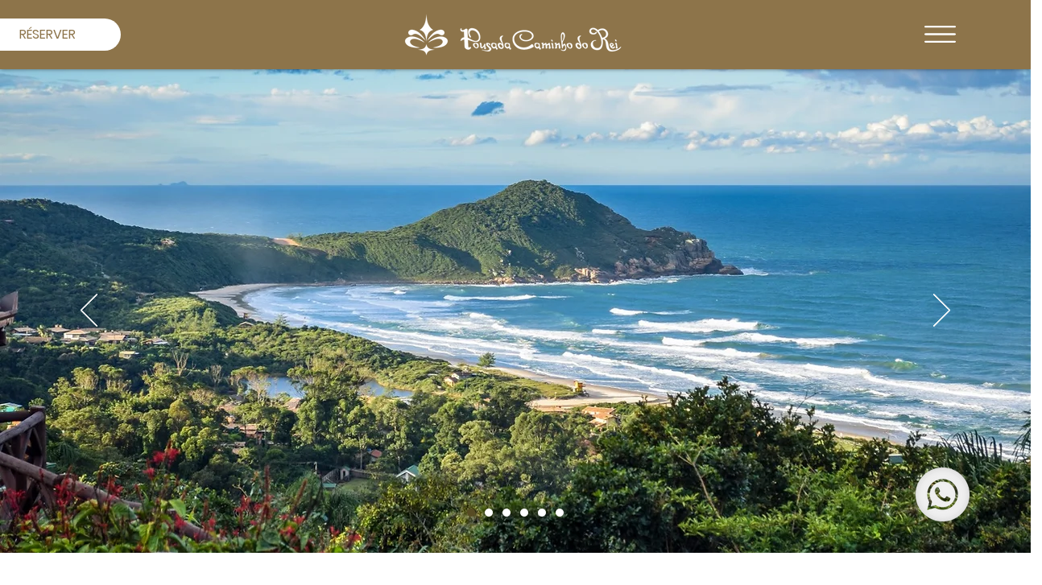

--- FILE ---
content_type: application/x-javascript
request_url: https://hsystem-hbot.s3.amazonaws.com/public/HBOT_CHAT_CLIENT/hbot_chat_web_60880dced586fe000124a069.js
body_size: 7832
content:
"use strict";

window.addEventListener('load', function () {
    var chatBotConfig = {"avatar":"https://hsystem-hbot.s3.amazonaws.com/public/60880dced586fe000124a069_avatar.jpeg","bar_color":"#8d744a","text_color":"#ffffff","assistent_link":"https://hbot.hsystem.com.br/assistent-hbot/60880dced586fe000124a069","position":"right","title":"Pousada Caminho do Rei","notification_title":"Melhor tarifa aqui!","notification_subtitle":"Atendimento 24h","isActiveChatWeb":false,"customStyles":"@media (min-width: 980px) {\n\t#chat {    \n    \tborder: solid 2px white;\n\t}\n\n","customScripts":null}
    var hsystemNode = document.getElementById('HSystem-Container');
    var companyId = chatBotConfig.assistent_link.split('/');

    if (companyId && companyId.length > 0)
        companyId = companyId[companyId.length - 1];
    
    function insertAfter(referenceNode, newNode) {
        referenceNode.parentNode.insertBefore(newNode, referenceNode.nextSibling);
    }

    if (chatBotConfig.isActiveChatWeb) {
        if (companyId)
            setUsabilityMetric(companyId, 0);

        // CSS
        var head = document.getElementsByTagName('HEAD')[0];
        var linkCss = document.createElement('link');
        linkCss.rel = 'stylesheet';
        linkCss.type = 'text/css';
        linkCss.href = 'https://hsystem-hbot.s3.amazonaws.com/public/HBOT_CHAT_CLIENT/hbot-create.css';
        head.appendChild(linkCss);

        var linkFontawesome = document.createElement('link');
        linkFontawesome.rel = 'stylesheet';
        linkFontawesome.href = 'https://use.fontawesome.com/releases/v5.8.2/css/all.css';
        head.appendChild(linkFontawesome);

        // Objetos
        var iconContent = document.createElement("div");
        iconContent.id = 'icon-content';
        iconContent.style = chatBotConfig.position + ': 24px;';

        // Insere no DOM o node iconContent
        hsystemNode ? insertAfter(hsystemNode, iconContent) : document.body.appendChild(iconContent);

        var iconText = document.createElement("div");
        iconText.id = 'icon-text';
        iconText.className = chatBotConfig.position == 'right' ? 'icon-text-right' : 'icon-text-left'
        document.getElementById("icon-content").appendChild(iconText);

        var iconTextTitle = document.createElement("div");
        iconTextTitle.id = 'icon-text-title';
        iconTextTitle.textContent = chatBotConfig.notification_title
        document.getElementById("icon-text").appendChild(iconTextTitle);

        var iconTextSubTitle = document.createElement("div");
        iconTextSubTitle.id = 'icon-text-sub-title';
        iconTextSubTitle.textContent = chatBotConfig.notification_subtitle
        document.getElementById("icon-text").appendChild(iconTextSubTitle);

        var iconTextClose = document.createElement("div");
        iconTextClose.id = 'icon-text-close';
        iconTextClose.className = chatBotConfig.position == 'right' ? 'icon-text-close-right' : 'icon-text-close-left'
        document.getElementById("icon-text").appendChild(iconTextClose);

        var iconTextCloseBtn = document.createElement("i");
        iconTextCloseBtn.id = 'icon-text-close-btn';
        iconTextCloseBtn.className = 'fas fa-times';
        document.getElementById("icon-text-close").appendChild(iconTextCloseBtn);

        var icon = document.createElement("img");
        icon.id = 'icon-bot'
        icon.style = chatBotConfig.position + ': 0px;border: solid 2px ' + chatBotConfig.bar_color + ';object-fit:cover;';
        icon.src = chatBotConfig.avatar
        document.getElementById("icon-content").appendChild(icon);

        var chatContent = document.createElement("div");
        chatContent.id = 'chat-content'
        chatContent.style = chatBotConfig.position + ': 10px;';

        // Insere no DOM o node chatContent
        hsystemNode ? insertAfter(hsystemNode, chatContent) : document.body.appendChild(chatContent);

        var chatHeaderMin = document.createElement("i");
        chatHeaderMin.id = 'chat-min';
        chatHeaderMin.className = 'fas fa-minus'
        chatHeaderMin.style = 'color: ' + chatBotConfig.text_color + ';';
        document.getElementById("chat-content").appendChild(chatHeaderMin);
        
        var chatHeaderLoader = document.createElement('img');
        chatHeaderLoader.id = 'chat-loader';
        chatHeaderLoader.src = chatBotConfig.avatar;
        document.getElementById("chat-content").appendChild(chatHeaderLoader); 

        var chatHeaderLoaderText = document.createElement('p');
        chatHeaderLoaderText.textContent = 'Carregando...';
        chatHeaderLoaderText.style = 'text-align: center;font-size: 20px';
        document.getElementById("chat-content").appendChild(chatHeaderLoaderText); 

        // Ações
        document.getElementById("icon-bot").addEventListener("click", function () {
            var chat = document.getElementById('chat');

            if (!chat || chat.tagName != 'IFRAME') {
                var chat = document.createElement("iframe");
                chat.id = 'chat'
                chat.style = `${chatBotConfig.position}: 10px; visibility: hidden;`;
                chat.src = chatBotConfig.assistent_link
                document.getElementById('chat-content').appendChild(chat);
            
                setTimeout(function() {                    
                    document.getElementById("chat").style.visibility = 'visible';
                }, 1000);
            }

            document.getElementById("chat-content").style.display = 'block';
            document.getElementById("icon-content").style.display = 'none';

            if (companyId)
                setUsabilityMetric(companyId, 1);
        });

        document.getElementById("chat-min").addEventListener("click", function () {
            document.getElementById("chat-content").style.display = 'none';
            document.getElementById("icon-content").style.display = 'flex';
            document.getElementById("icon-text").style.display = 'block';
        });

        document.getElementById("icon-text-close").addEventListener("click", function () {
            document.getElementById("icon-text").style.display = 'none';
        });

        // ESTILO
        var style = document.createElement("style");
        style.textContent = '.hbot-chat-input-container button i { color: ' + chatBotConfig.bar_color + ' !important; }  .mart-form-field.mat-focused .mat-form-field-ripple { background-color: ' + chatBotConfig.bar_color + '}';
        if (chatBotConfig.customStyles && chatBotConfig.customStyles.trim()) 
            style.textContent += ' ' + chatBotConfig.customStyles;

        // Insere no DOM o node style
        hsystemNode ? insertAfter(hsystemNode, style) : document.body.appendChild(style);

        // SCRIPTS
        if (chatBotConfig.customScripts && chatBotConfig.customScripts.trim()) {
            var scriptElement = document.createElement('script');
            scriptElement.textContent = chatBotConfig.customScripts;

            // Insere no DOM o node scriptElement
            hsystemNode ? insertAfter(hsystemNode, scriptElement) : document.body.appendChild(scriptElement);
        }
    }
});

function setUsabilityMetric(id, type) {
    fetch(
        'https://hbotapi.hsystem.com.br/api/usabilitymetrics/create',
        {
            method: 'POST', body: JSON.stringify({ companyId: id, metricType: type, channelType: 0 }),
            headers: { 'Content-type': 'application/json' } 
        }
    )
    .then(function (response) {
        if (response.ok)
            return response.json();

        return Promise.reject(response);
    })
    .then(function (data) {
        //console.log(data);
    }).catch(function (error) {
        console.warn('Algo ocorreu de forma inesperada.', error);
    });
}

--- FILE ---
content_type: application/x-javascript
request_url: https://s3-sa-east-1.amazonaws.com/hbook-universal-js/js/5fd218f8ab41d421e4f235e4.js
body_size: 22352
content:
var url = window.location.href;
var display = true;


var div = document.createElement("div");
div.id = "HSystem-Container";
document.getElementsByTagName("body")[0].appendChild(div);

function setCookie(cname, cvalue, exdays = 3) {
    var d = new Date();
    d.setTime(d.getTime() + (exdays * 24 * 60 * 60 * 1000));
    var expires = "expires=" + d.toUTCString();
    document.cookie = cname + "=" + cvalue + ";" + expires + ";path=/";
}
function getCookie(cname) {
    var name = cname + "=";
    var decodedCookie = decodeURIComponent(document.cookie);
    var ca = decodedCookie.split(';');
    for (var i = 0; i < ca.length; i++) {
        var c = ca[i];
        while (c.charAt(0) == ' ') {
            c = c.substring(1);
        }
        if (c.indexOf(name) == 0) {
            return c.substring(name.length, c.length);
        }
    }
    return "";
}
function addScript(link, callback) {
    var script = document.createElement("SCRIPT");
    script.src = link;
    script.type = 'text/javascript';
    script.onload = callback;
    document.getElementById("HSystem-Container").appendChild(script);
}
window.mobileAndTabletcheck = function () {
    var check = false;
    (function (a) { if (/(android|bb\d+|meego).+mobile|avantgo|bada\/|blackberry|blazer|compal|elaine|fennec|hiptop|iemobile|ip(hone|od)|iris|kindle|lge |maemo|midp|mmp|mobile.+firefox|netfront|opera m(ob|in)i|palm( os)?|phone|p(ixi|re)\/|plucker|pocket|psp|series(4|6)0|symbian|treo|up\.(browser|link)|vodafone|wap|windows ce|xda|xiino|android|ipad|playbook|silk/i.test(a) || /1207|6310|6590|3gso|4thp|50[1-6]i|770s|802s|a wa|abac|ac(er|oo|s\-)|ai(ko|rn)|al(av|ca|co)|amoi|an(ex|ny|yw)|aptu|ar(ch|go)|as(te|us)|attw|au(di|\-m|r |s )|avan|be(ck|ll|nq)|bi(lb|rd)|bl(ac|az)|br(e|v)w|bumb|bw\-(n|u)|c55\/|capi|ccwa|cdm\-|cell|chtm|cldc|cmd\-|co(mp|nd)|craw|da(it|ll|ng)|dbte|dc\-s|devi|dica|dmob|do(c|p)o|ds(12|\-d)|el(49|ai)|em(l2|ul)|er(ic|k0)|esl8|ez([4-7]0|os|wa|ze)|fetc|fly(\-|_)|g1 u|g560|gene|gf\-5|g\-mo|go(\.w|od)|gr(ad|un)|haie|hcit|hd\-(m|p|t)|hei\-|hi(pt|ta)|hp( i|ip)|hs\-c|ht(c(\-| |_|a|g|p|s|t)|tp)|hu(aw|tc)|i\-(20|go|ma)|i230|iac( |\-|\/)|ibro|idea|ig01|ikom|im1k|inno|ipaq|iris|ja(t|v)a|jbro|jemu|jigs|kddi|keji|kgt( |\/)|klon|kpt |kwc\-|kyo(c|k)|le(no|xi)|lg( g|\/(k|l|u)|50|54|\-[a-w])|libw|lynx|m1\-w|m3ga|m50\/|ma(te|ui|xo)|mc(01|21|ca)|m\-cr|me(rc|ri)|mi(o8|oa|ts)|mmef|mo(01|02|bi|de|do|t(\-| |o|v)|zz)|mt(50|p1|v )|mwbp|mywa|n10[0-2]|n20[2-3]|n30(0|2)|n50(0|2|5)|n7(0(0|1)|10)|ne((c|m)\-|on|tf|wf|wg|wt)|nok(6|i)|nzph|o2im|op(ti|wv)|oran|owg1|p800|pan(a|d|t)|pdxg|pg(13|\-([1-8]|c))|phil|pire|pl(ay|uc)|pn\-2|po(ck|rt|se)|prox|psio|pt\-g|qa\-a|qc(07|12|21|32|60|\-[2-7]|i\-)|qtek|r380|r600|raks|rim9|ro(ve|zo)|s55\/|sa(ge|ma|mm|ms|ny|va)|sc(01|h\-|oo|p\-)|sdk\/|se(c(\-|0|1)|47|mc|nd|ri)|sgh\-|shar|sie(\-|m)|sk\-0|sl(45|id)|sm(al|ar|b3|it|t5)|so(ft|ny)|sp(01|h\-|v\-|v )|sy(01|mb)|t2(18|50)|t6(00|10|18)|ta(gt|lk)|tcl\-|tdg\-|tel(i|m)|tim\-|t\-mo|to(pl|sh)|ts(70|m\-|m3|m5)|tx\-9|up(\.b|g1|si)|utst|v400|v750|veri|vi(rg|te)|vk(40|5[0-3]|\-v)|vm40|voda|vulc|vx(52|53|60|61|70|80|81|83|85|98)|w3c(\-| )|webc|whit|wi(g |nc|nw)|wmlb|wonu|x700|yas\-|your|zeto|zte\-/i.test(a.substr(0, 4))) check = true; })(navigator.userAgent || navigator.vendor || window.opera);
    return check;
}
function TypeSystem() {
    var userAgent = navigator.userAgent || navigator.vendor || window.opera;
    if (/android/i.test(userAgent)) {
        return "Android";
    }
    if (/iPad|iPhone|iPod/.test(userAgent) && !window.MSStream) {
        return "iOS";
    }
    return "unknown";
}

if (display) {
    function StartDatepicker(jQuery) {
    $ = window.jQuery;
    var dateDefault = {
        numberOfMonths: 1,
        showButtonPanel: false,
        dateFormat: "dd/mm/yy",
        monthNames: ["Janeiro", "Fevereiro", "Março", "Abril", "Maio", "Junho", "Julho", "Agosto", "Setembro", "Outubro", "Novembro", "Dezembro"],
        dayNames: ["Domingo", "Segunda", "Terça", "Quarta", "Quinta", "Sexta", "Sábado"],
        dayNamesMin: ["Do", "Se", "Te", "Qu", "Qu", "Se", "Sa"],
        closeText: "Fechar",
        currentText: "Hoje"
    }

    $("#HSystemSearchBoxInline_Form_Checkin").datepicker(dateDefault);
    $("#HSystemSearchBoxInline_Form_Checkout").datepicker(dateDefault);

    $("#HSystemSearchBoxInline_Form_Checkin").datepicker("option", "minDate", 0);
    $("#HSystemSearchBoxInline_Form_Checkin").datepicker("setDate", new Date());
    $("#HSystemSearchBoxInline_Form_Checkout").datepicker("setDate", 1);

    $("#HSystemSearchBoxInline_Form_Checkin").datepicker("option", "onSelect", function (selectedDate) {
        var date2 = $(this).datepicker('getDate');
        date2.setDate(date2.getDate() + 1);

        $("#HSystemSearchBoxInline_Form_Checkout").datepicker("option", "minDate", date2);

        if (!$("#HSystemSearchBoxInline_Form_Checkout").val())
            $("#HSystemSearchBoxInline_Form_Checkout").datepicker("setDate", date2);

        setTimeout(function () {
            $("#HSystemSearchBoxInline_Form_Checkout").datepicker("show");
        }, 1);
    });
}
function SearchBoxInlineAction(action, companyId, event) {
    var popup = document.getElementById("HSystemSearchBox_Popup");

    if (!mobileAndTabletcheck()) {
        var element = document.getElementById("HSystemSearchBoxInline");

        if (action == "close") {

            setCookie("HSystemSearchBox_Status", true, 2);
            element.classList.add("closing");
            setTimeout(function () {
                element.classList.add("hidden");
                element.classList.remove("closing");
            }, 900);

            popup.classList.remove("hidden");

        } else if (action == "open") {           
            
            setCookie("HSystemSearchBox_Status", false, 0);
            element.classList.remove("hidden");
            popup.classList.add("closing");

            setTimeout(function () {
                popup.classList.add("hidden");               
                popup.classList.remove("closing");
            }, 900);

        } else if (action == "popup") {
            popup.classList.remove("hidden");

        } else if (action == "bookingAction") {
            event.preventDefault();

            var dateCheckin = document.getElementById("HSystemSearchBoxInline_Form_Checkin");
            var dateCheckout = document.getElementById("HSystemSearchBoxInline_Form_Checkout");
            var nAdults = document.getElementById("HSystemSearchBoxInline_Form_nAdults");
            var nChildren = document.getElementById("HSystemSearchBoxInline_Form_nChildren");
            var promoCode = document.getElementById("HSystemSearchBoxInline_Form_promoCode");

            var hasError = false;

            var HBookRedirect = "https://hbook.hsystem.com.br/Booking?companyId=" + companyId + "";

            if (dateCheckin.value != null) {
                HBookRedirect += "&checkin=" + dateCheckin.value;
                hasError = false;
            } else {
                hasError = true;
                dateCheckin.classList.add("has-error");
            }
            if (dateCheckout.value != null) {
                HBookRedirect += "&checkout=" + dateCheckout.value;
                hasError = false;
            } else {
                hasError = true;
                dateCheckout.classList.add("has-error");
            }

            // Not required but valid if exists for add parameter in url
            if (typeof (nAdults) != 'undefined' && nAdults != null) {
                HBookRedirect += "&adults=" + nAdults.value;
            }
            if (typeof (nChildren) != 'undefined' && nChildren != null) {
                HBookRedirect += "&children=" + nChildren.value;
            }
            if (typeof (promoCode) != 'undefined' && promoCode != null) {
                HBookRedirect += "&promocode=" + promoCode.value;
            }
            if (!hasError) {
                window.open(HBookRedirect);
            }
        }
    } else {
        if (action == "popup-mobile") {
            popup.classList.remove("hidden");
        } else if (action == "open") {
            window.open("https://hbook.hsystem.com.br/Booking?companyId=" + companyId + "");
        }
    }
}
function StructSearchBoxPopUp(GeneralColors, companyId, position = "right") {
    document.getElementById("HSystem-Container").innerHTML += `
        <div id="HSystemSearchBox_Popup" class="hidden ` + position + `" onClick="return SearchBoxInlineAction('open', '` + companyId + `', event);">
            <div class="HSystemSearchBox_Popup_Title">
                <h1>Faça sua reserva!</h1>
                <h2>O melhor preço garantido.</h2>
            </div>
            <div class="HSystemSearchBox_Popup_Image">
                <svg fill="` + GeneralColors + `"  version="1.1" id="Capa_1" xmlns="http://www.w3.org/2000/svg" xmlns:xlink="http://www.w3.org/1999/xlink" x="0px" y="0px"
                viewBox="0 0 512 512" style="enable-background:new 0 0 512 512;" xml:space="preserve">
                <g>
                    <g>
                        <g>
                            <rect x="176" y="192" width="64" height="64"/>
                            <rect x="272" y="192" width="64" height="64"/>
                            <rect x="368" y="192" width="64" height="64"/>
                            <rect x="80" y="288" width="64" height="64"/>
                            <rect x="176" y="288" width="64" height="64"/>
                            <rect x="272" y="288" width="64" height="64"/>
                            <rect x="368" y="288" width="64" height="64"/>
                            <rect x="80" y="384" width="64" height="64"/>
                            <rect x="176" y="384" width="64" height="64"/>
                            <rect x="272" y="384" width="64" height="64"/>
                            <path d="M432,64V16c0-8.801-7.168-16-16-16h-64c-8.832,0-16,7.199-16,16v48H176V16c0-8.801-7.168-16-16-16H96
                                c-8.832,0-16,7.199-16,16v48H16v448h480V64H432z M368,32h32v64h-32V32z M112,32h32v64h-32V32z M464,480H48V160h416V480z"/>
                        </g>
                    </g>
                </g>
                </svg>
            </div>
        </div>
    `;
}
function StructSearchBoxInline(companyId, backgroundColor = "black", GeneralColors = "white", ButtonColor = "#28a745", TextButtonColor = "white", position = "bottom", nAdults = 2, nChildren = 1, jquery = false, datepicker = false) {
    document.getElementById("HSystem-Container").innerHTML += '<link rel="stylesheet" href="https://s3-sa-east-1.amazonaws.com/hbook-universal-js/search-box/search_box_inline.min.css" type="text/css">';
    var typeInputCheckinAndCheckout = "date";
    var checkCookie = getCookie("HSystemSearchBox_Status");

    var calendarIcon = `
    <svg fill="` + ButtonColor + `"  version="1.1" id="Capa_1" xmlns="http://www.w3.org/2000/svg" xmlns:xlink="http://www.w3.org/1999/xlink" x="0px" y="0px"
    viewBox="0 0 512 512" style="enable-background:new 0 0 512 512;" xml:space="preserve">
    <g>
        <g>
            <g>
                <rect x="176" y="192" width="64" height="64"/>
                <rect x="272" y="192" width="64" height="64"/>
                <rect x="368" y="192" width="64" height="64"/>
                <rect x="80" y="288" width="64" height="64"/>
                <rect x="176" y="288" width="64" height="64"/>
                <rect x="272" y="288" width="64" height="64"/>
                <rect x="368" y="288" width="64" height="64"/>
                <rect x="80" y="384" width="64" height="64"/>
                <rect x="176" y="384" width="64" height="64"/>
                <rect x="272" y="384" width="64" height="64"/>
                <path d="M432,64V16c0-8.801-7.168-16-16-16h-64c-8.832,0-16,7.199-16,16v48H176V16c0-8.801-7.168-16-16-16H96
                    c-8.832,0-16,7.199-16,16v48H16v448h480V64H432z M368,32h32v64h-32V32z M112,32h32v64h-32V32z M464,480H48V160h416V480z"/>
            </g>
        </g>
    </g>
    </svg>
    `;

    var closeIcon = `
    <svg version="1.1" id="Capa_1" xmlns="http://www.w3.org/2000/svg" xmlns:xlink="http://www.w3.org/1999/xlink" x="0px" y="0px"
	 viewBox="0 0 224.512 224.512" style="enable-background:new 0 0 224.512 224.512;" xml:space="preserve">
    <g>
	    <polygon style="fill:` + GeneralColors + `;" points="224.507,6.997 217.521,0 112.256,105.258 6.998,0 0.005,6.997 105.263,112.254 
		    0.005,217.512 6.998,224.512 112.256,119.24 217.521,224.512 224.507,217.512 119.249,112.254 	"/>
    </g>
    </svg>
    `;

    var inputReadOnly = "readyonly";
    var showLabel = "hidden";
    var isActiveLabel = false;
    if (isActiveLabel) {
        showLabel = "";
    } else {
        document.getElementById("HSystem-Container").innerHTML += `
        <style>
            #HSystemSearchBoxInline .container form#HSystemSearchBoxInline_Form .col .btn {
                margin-top: 0px !important;
            }
        <syle>
        `;
    }

    if (!mobileAndTabletcheck()) {
        if (jquery) {
            (function () {
                document.getElementById("HSystem-Container").innerHTML += '<link rel="stylesheet" href="https://code.jquery.com/ui/1.12.1/themes/base/jquery-ui.css" type="text/css">';
                typeInputCheckinAndCheckout = "text";
                showCalendarIcon = "";
                addScript('https://code.jquery.com/jquery-1.12.4.js', function () {
                    addScript('https://code.jquery.com/ui/1.12.1/jquery-ui.js', function () {
                        StartDatepicker(window.jQuery);
                    });
                }
                );

            })();
        } else if (datepicker) {
            document.getElementById("HSystem-Container").innerHTML += '<link rel="stylesheet" href="https://code.jquery.com/ui/1.12.1/themes/base/jquery-ui.css" type="text/css">';
            typeInputCheckinAndCheckout = "text";
            (function () {
                addScript('https://code.jquery.com/ui/1.12.1/jquery-ui.js', function () {
                    StartDatepicker(window.jQuery);
                });
            })();
        }else {
            calendarIcon = "";
            inputReadOnly = "";
        }

        var optionAdults;
        var optionChildren;
        var countOptionChildren = 0;
        var countOptionAdults = 0;
        var textAdults = "";
        var textChildren = "";
        var AdultsFormControl = "";
        var ChildrenFormControl = "";

        if (nAdults > 0) {
            while (countOptionAdults < nAdults) {
                if (nAdults > 0 && countOptionAdults > 0) {
                    textAdults = "s";
                }
                countOptionAdults++;
                optionAdults += '<option value="' + countOptionAdults + '">' + countOptionAdults + ' Adulto' + textAdults + '</option>'
            }

            AdultsFormControl = `
            <div class="col visible-md">
                <label class="label ` + showLabel + `" for="HSystemSearchBoxInline_Form_nAdults">Adultos</label>
                <select name="nAdults" class="HSystemForm-Control" id="HSystemSearchBoxInline_Form_nAdults">
                    ` + optionAdults + `
                </select>
            </div>
            `;
        }

        if (nChildren > 0) {
            while (countOptionChildren < nChildren) {
                if (nChildren > 0 && countOptionChildren > 0) {
                    textChildren = "s";
                }
                countOptionChildren++;
                optionChildren += '<option value="' + countOptionChildren + '">' + countOptionChildren + ' Criança' + textChildren + '</option>'
            }

            ChildrenFormControl = `
            <div class="col visible-md">
                <label class="label ` + showLabel + `" for="HSystemSearchBoxInline_Form_nChildren">Crianças</label>
                <select name="nChildren" class="HSystemForm-Control" id="HSystemSearchBoxInline_Form_nChildren">
                    <option value="0">Nenhuma criança</option>
                    ` + optionChildren + `
                </select>
            </div>
            `;
        }

        document.getElementById("HSystem-Container").innerHTML += `
                <div id="HSystemSearchBoxInline" class="HSystemSearchBoxInline_Content hidden ` + position + `">
                    <div class="container">
                        <form id="HSystemSearchBoxInline_Form" method="post">
                            <div class="col">
                                <label class="label ` + showLabel + `" for="HSystemSearchBoxInline_Form_Checkin">Data de Entrada</label>
                                <label>
                                    <input name="checkin" ` + inputReadOnly + ` type="` + typeInputCheckinAndCheckout + `" class="HSystemForm-Control" id="HSystemSearchBoxInline_Form_Checkin">
                                    ` + calendarIcon + `
                                </label>
                            </div>
                            <div class="col">
                                <label class="label  ` + showLabel + `" for="HSystemSearchBoxInline_Form_Checkout">Data de Saída</label>
                                <label>
                                    <input name="checkout" ` + inputReadOnly + ` type="` + typeInputCheckinAndCheckout + `" class="HSystemForm-Control" id="HSystemSearchBoxInline_Form_Checkout">
                                    ` + calendarIcon + `
                                </label>
                            </div>
                            ` + AdultsFormControl + `
                            ` + ChildrenFormControl + `
                            <div class="col visible-md">
                                <label class="label  ` + showLabel + `" for="HSystemSearchBoxInline_Form_promoCode">Código Promocional</label>
                                <input name="promoCode" type="text" placeholder="Código Promocional" class="HSystemForm-Control" id="HSystemSearchBoxInline_Form_promoCode">
                            </div>
                            <div class="col">
                                <a class="btn" onclick="return SearchBoxInlineAction('bookingAction', '` + companyId + `', event);">Pesquisar disponibilidade</a>
                            </div>
                        </form>
                        <div class="HSystemSearchBoxInline_Close" onClick="return SearchBoxInlineAction('close', '` + companyId + `', event);">
                            <span>` + closeIcon + `</span>
                        </div>
                    </div>                    
                </div>                
        `;

        setTimeout(function () {
            StructSearchBoxPopUp(GeneralColors, companyId, "right");
            if (checkCookie == "true") {
                SearchBoxInlineAction("popup");

            } else {
                SearchBoxInlineAction("open");
            }
        }, 20);
    } else {
        // Name the action, position the search box, company id and position float popup (left or right).
        StructSearchBoxPopUp(GeneralColors, companyId, "right");
        // Name the action, position the search box and company id.
        SearchBoxInlineAction("popup-mobile", null);
    }
    // Custom styles the client
    document.getElementById("HSystem-Container").innerHTML += `
        <style>
            #HSystemSearchBoxInline,
            #HSystemSearchBox_Popup .HSystemSearchBox_Popup_Title,
            #HSystemSearchBox_Popup .HSystemSearchBox_Popup_Title:after,
            #HSystemSearchBox_Popup .HSystemSearchBox_Popup_Image,
            #HSystemSearchBox_Popup .HSystemSearchBox_Popup_Image img {
                background: ` + backgroundColor + ` !important;
                fill: ` + GeneralColors + ` !important;
            }
            #HSystemSearchBoxInline label,
            #HSystemSearchBoxInline .HSystemSearchBoxInline_Close,
            #HSystemSearchBox_Popup .HSystemSearchBox_Popup_Title {
                color: ` + GeneralColors + ` !important;
            }
            #HSystemSearchBoxInline .btn {
                background: ` + ButtonColor + ` !important;
                color: ` + TextButtonColor + ` !important;
            }
            #HSystemSearchBox_Popup .HSystemSearchBox_Popup_Title h1,
            #HSystemSearchBox_Popup .HSystemSearchBox_Popup_Title h2 {
                color: ` + GeneralColors + ` !important;
            }
            .ui-widget-header {
                background: ` + backgroundColor + ` !important;
                color: ` + GeneralColors + ` !important;
            }
            .ui-state-highlight, .ui-widget-content .ui-state-highlight {
                border: 1px solid #c5c5c5 !important;
                background: ` + backgroundColor + ` !important;
                color: ` + GeneralColors + ` !important;
            }
            .ui-state-active, .ui-widget-content .ui-state-active {
                border: 1px solid #c5c5c5 !important;
                background: ` + ButtonColor + ` !important;
                color: ` + TextButtonColor + ` !important;
            }
            .ui-datepicker-unselectable.ui-state-disabled.ui-datepicker-today span {
                border: 1px solid #c5c5c5 !important;
                background: ` + backgroundColor + ` !important;
                color: ` + GeneralColors + ` !important;
            }
        </style>
    `

}
// companyId (HBook), Box Background, Colors the text, Button colors, Text button color, position from display, number the adults, number the children, implement jquery (true or false) and implement datepicker (true or false)
setTimeout(function () { StructSearchBoxInline("5fd218f8ab41d421e4f235e4", "#8D744A", "#FDFDFF", "black", "#FDFDFF", "bottom", 4, 3, true, false); }, 500);
}